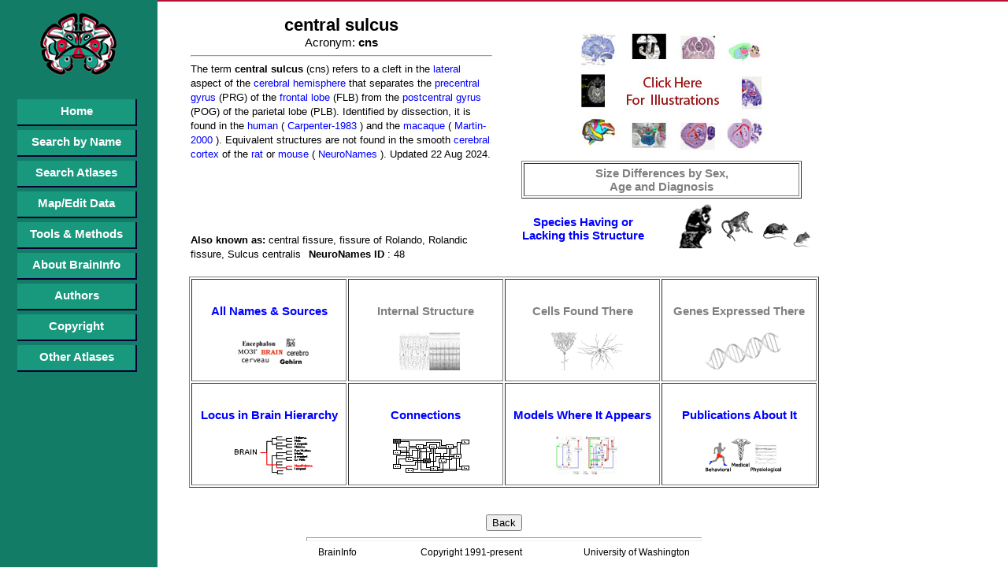

--- FILE ---
content_type: text/html; charset=utf-8
request_url: http://braininfo.rprc.washington.edu/CentralDirectory.aspx?ID=48&questID=95
body_size: 16570
content:


<!DOCTYPE html PUBLIC "-//W3C//DTD XHTML 1.0 Transitional//EN" "http://www.w3.org/TR/xhtml1/DTD/xhtml1-transitional.dtd">

<html xmlns="http://www.w3.org/1999/xhtml">
<head id="ctl00_webHead"><meta http-equiv="X-UA-Compatible" content="IE=EDGE" /><title>
	BrainInfo
</title><meta http-equiv="X-Frame-Options" content="allow" /><link href="App_Themes/BI_All/Default.css" rel="stylesheet" type="text/css" /><link rel="stylesheet" href="http://code.jquery.com/ui/1.11.1/themes/smoothness/jquery-ui.css" /><link rel="shortcut icon" href="/favicon.ico" type="image/x-icon" /><link rel="icon" href="/favicon.ico" type="image/x-icon" />
    <script type="text/javascript" src="http://code.jquery.com/jquery-1.10.2.js"></script>
    <script type="text/javascript" src="http://code.jquery.com/ui/1.11.1/jquery-ui.js"></script>

    <style type="text/css">
        a:link {
            color: #0000ff;
        }

        a:visited {
            color: #0000ff;
        }
    </style>
    <script src="EverySite.js" type="text/javascript" language="javascript"></script>
    <!-- Global site tag (gtag.js) - Google Analytics -->
<script async src="https://www.googletagmanager.com/gtag/js?id=UA-84674578-1"></script>
<script>
  window.dataLayer = window.dataLayer || [];
  function gtag(){dataLayer.push(arguments);}
  gtag('js', new Date());

  gtag('config', 'UA-84674578-1');
</script>

    
    <meta name="google-site-verification" content="_-HwexbCAXOw0IYlVC8NQ5zBBBRzVIjLkLpYZ9o4WDU" /></head>
<body id="webBody" onload="SetEverySiteNavHeight();">
    <form name="aspnetForm" method="post" action="./CentralDirectory.aspx?ID=48&amp;questID=95" id="aspnetForm">
<div>
<input type="hidden" name="__VIEWSTATE" id="__VIEWSTATE" value="/[base64]/[base64]/SUQ9NTYmcXVlc3RJRD00OCc+IGZyb250YWwgbG9iZTwvQT4gKEZMQikgZnJvbSB0aGU8QSBocmVmPSdDZW50cmFsRGlyZWN0b3J5LmFzcHg/SUQ9MTA1JnF1ZXN0SUQ9NDgnPiBwb3N0Y2VudHJhbCBneXJ1czwvQT4gKFBPRykgb2YgdGhlICBwYXJpZXRhbCAgbG9iZSAoUExCKS4gSWRlbnRpZmllZCBieSBkaXNzZWN0aW9uLCBpdCBpcyBmb3VuZCBpbiB0aGU8QSBocmVmPSdTcGVjaWVzLmFzcHg/SUQ9MjUwNyZxdWVzdElEPTQ4Jz4gaHVtYW48L0E+ICg8QSBocmVmPSdTb3VyY2UuYXNweD9JRD0xMjkmcXVlc3RJRD00OCc+IENhcnBlbnRlci0xOTgzPC9BPiApIGFuZCB0aGU8QSBocmVmPSdTcGVjaWVzLmFzcHg/[base64]/[base64]/[base64]/[base64]/cXVlc3RJRD00OGRkZGCIwTmDuog5uCzLIm2u1rfvEoar/dY9fEGYEdDKP8V+" />
</div>

<div>

	<input type="hidden" name="__VIEWSTATEGENERATOR" id="__VIEWSTATEGENERATOR" value="2FD10E21" />
</div>
        <div id="content">
            
    <div style="text-align: center; width: 800px;">
        <table id="mainTable" width="800px" cellpadding="0" cellspacing="2">
            <tr>
                <td style="width: 400px;">
                    <span style="font-size: 22px; font-weight: bolder;">
                        <span id="ctl00_MainContent_lblTerm">central sulcus</span></span><br />
                    <span id="ctl00_MainContent_theAcronym" style="font-size: 4;">Acronym: <span style="font-weight: bolder;">
                        <span id="ctl00_MainContent_lblAcronym">cns</span></span></span>
                    <hr />
                    <div style="text-align: left;">
                        <div id="ctl00_MainContent_pnlDescription" style="overflow-y: auto; overflow-x: hidden; height: 200px; text-align:left; width: 100%">
	
                            <span id="ctl00_MainContent_lblDescription" style="text-align: left; font-size: 13px; line-height: 18px;">The term <b>central sulcus</b> (cns) refers to a cleft in the<A href='CentralDirectoryDefinition.aspx?ID=1918&questID=48'> lateral</A> aspect of the<A href='CentralDirectory.aspx?ID=1221&questID=48'> cerebral hemisphere</A>  that separates the<A href='CentralDirectory.aspx?ID=89&questID=48'> precentral gyrus</A> (PRG) of the<A href='CentralDirectory.aspx?ID=56&questID=48'> frontal lobe</A> (FLB) from the<A href='CentralDirectory.aspx?ID=105&questID=48'> postcentral gyrus</A> (POG) of the  parietal  lobe (PLB). Identified by dissection, it is found in the<A href='Species.aspx?ID=2507&questID=48'> human</A> (<A href='Source.aspx?ID=129&questID=48'> Carpenter-1983</A> ) and the<A href='Species.aspx?ID=2512&questID=48'> macaque</A> (<A href='Source.aspx?ID=211&questID=48'> Martin-2000</A> ).  Equivalent structures are not found in the smooth<A href='CentralDirectory.aspx?ID=39&questID=48'> cerebral cortex</A> of the<A href='Species.aspx?ID=2517&questID=48'> rat</A> or<A href='Species.aspx?ID=2540&questID=48'> mouse</A> (<A href='Source.aspx?ID=148&questID=48'> NeuroNames</A> ).  Updated 22 Aug 2024.</span>
                        
</div>
                        <br />
                        <span style="font-size: 13px; line-height: 18px; text-align: left;"><b>Also known as: </b><span id="ctl00_MainContent_lblSynonyms">central fissure, fissure of Rolando, Rolandic fissure, Sulcus centralis</span></span><span style="padding-left: 10px; font-size: 13px; line-height: 18px; text-align: left;"><b>NeuroNames ID</b> : <span id="ctl00_MainContent_lblNeuronameId">48</span></span>
                    </div>
                    <br />
                </td>
                <td style="width: 380px; padding-left:20px;">
                    <a id="ctl00_MainContent_ihlShowIt" title="For Illustrations: Click Here" href="ShowItHier.aspx?questID=48" style="display:inline-block;border-width:0px;padding-left: 20px;"><img title="For Illustrations: Click Here" src="gifs/brain.jpg" alt="" style="border-width:0px;" /></a>
                    <br />
                    <div style="margin-left: 15px; margin-top:10px;">
                    <table width="356px" cellpadding="3" cellspacing="2" border="1">
                        <tr>
                            <td>
                                <a id="ctl00_MainContent_hlSizeDifference" disabled="disabled" class="central_directory_link" style="display:inline-block;color:Gray;width:178px;font-size: 15px; font-weight: bolder;">Size Differences by Sex, Age and Diagnosis</a>
                            </td>
                        </tr>
                    </table>
                    </div>
                    <table>
                        <tr>
                            <td>
                                    <a id="ctl00_MainContent_hlSpecies" class="central_directory_link" href="whatspecies.aspx?questID=48" style="display:inline-block;width:180px;font-size: 15px; font-weight: bolder; vertical-align: middle;">Species Having or Lacking this Structure</a>
                            </td>
                            <td>
                                <a id="ctl00_MainContent_ihlSpecies" title="Some Species Known to Have It" href="whatspecies.aspx?questID=48" style="display:inline-block;border-width:0px;height:70px;width:176px;margin-left: 25px;"><img title="Some Species Known to Have It" src="gifs/SpeciesIcon.GIF" alt="" style="border-width:0px;" /></a>
                            </td>
                        </tr>
                    </table>
                </td>
            </tr>
        </table>
        <table width="800px" cellpadding="3" cellspacing="2" border="1">
            <tr style="height: 130px;">
                <td style="width: 25%">
                    <p style="font-size: 15px; font-weight: bolder;">
                        <a id="ctl00_MainContent_hlOtherNames" class="central_directory_link" href="synonyms.aspx?questID=48">All Names & Sources</a>
                    </p>
                    <a id="ctl00_MainContent_ihlOtherNames" title="All Names &amp; Sources" class="central_directory_image" href="synonyms.aspx?questID=48" style="display:inline-block;border-width:0px;height:48px;width:90px;"><img title="All Names &amp; Sources" src="gifs/SynonymsIcon.GIF" alt="" style="border-width:0px;" /></a>
                </td>
                <td style="width: 25%">
                    <p style="font-size: 15px; font-weight: bolder;">
                        <a id="ctl00_MainContent_hlInternalStructure" disabled="disabled" class="central_directory_link" style="color:Gray;">Internal Structure</a>
                    </p>
                    <a id="ctl00_MainContent_ihlInternalStructure" disabled="disabled" title="Internal Structure" class="central_directory_image" style="display:inline-block;border-width:0px;height:48px;width:90px;"><img title="Internal Structure" src="gifs/grayinternalstructure.gif" alt="" style="border-width:0px;" /></a>
                </td>
                <td style="width: 25%">
                    <p style="font-size: 15px; font-weight: bolder;">
                        <a id="ctl00_MainContent_hlCells" disabled="disabled" class="central_directory_link" style="color:Gray;">Cells Found There</a>
                    </p>
                    <a id="ctl00_MainContent_ihlCells" disabled="disabled" title="Cells Found There" class="central_directory_image" style="display:inline-block;border-width:0px;height:48px;width:90px;"><img title="Cells Found There" src="gifs/graycell.gif" alt="" style="border-width:0px;" /></a>
                </td>
                <td style="width: 25%">
                    <p style="font-size: 15px; font-weight: bolder;">
                        <a id="ctl00_MainContent_hlGenes" disabled="disabled" class="central_directory_link" style="color:Gray;">Genes Expressed There</a>
                    </p>
                    <a id="ctl00_MainContent_ihlGenes" disabled="disabled" title="Genes Expressed There" class="central_directory_image" style="display:inline-block;border-width:0px;height:48px;width:90px;"><img title="Genes Expressed There" src="gifs/graygeneexpressionicon.gif" alt="" style="border-width:0px;" /></a>
                </td>
            </tr>
            <tr style="height: 130px;">
                <td>
                    <p style="font-size: 15px; font-weight: bolder;">
                        <a id="ctl00_MainContent_hlHierarchyLocation" class="central_directory_link" href="whereisit.aspx?language=0&amp;requestID=ID48&amp;parentID=ID39&amp;originalID=ID48">Locus in Brain Hierarchy</a>
                    </p>
                    <a id="ctl00_MainContent_ihlHierarchyLocation" title="Locus in Brain Hierarchy" class="central_directory_image" href="whereisit.aspx?language=0&amp;requestID=ID48&amp;parentID=ID39&amp;originalID=ID48" style="display:inline-block;border-width:0px;height:48px;width:90px;"><img title="Locus in Brain Hierarchy" src="gifs/hierarchy.GIF" alt="" style="border-width:0px;" /></a>
                </td>
                <td>
                    <p style="font-size: 15px; font-weight: bolder;">
                        <a id="ctl00_MainContent_hlConnectivity" class="central_directory_link" href="IndexConnectivityPre.aspx?questID=48">Connections</a>
                    </p>
                    <a id="ctl00_MainContent_ihlConnectivity" title="Connections" class="central_directory_image" href="IndexConnectivityPre.aspx?questID=48" style="display:inline-block;border-width:0px;height:48px;width:90px;"><img title="Connections" src="gifs/Connections.GIF" alt="" style="border-width:0px;" /></a>
                </td>
                <td>
                    <p style="font-size: 15px; font-weight: bolder;">
                        <a id="ctl00_MainContent_hlOtherModels" class="central_directory_link" href="OtherModelList.aspx?questID=48">Models Where It Appears</a>
                    </p>
                    <a id="ctl00_MainContent_ihlOtherModels" title="Models Where It Appears" class="central_directory_image" href="OtherModelList.aspx?questID=48" style="display:inline-block;border-width:0px;height:48px;width:90px;"><img title="Models Where It Appears" src="gifs/othermodels2.GIF" alt="" style="border-width:0px;" /></a>
                </td>
                <td>
                    <p style="font-size: 15px; font-weight: bolder;">
                        <a id="ctl00_MainContent_hlWhatIsWritten" class="central_directory_link" href="IndexWhatIsWrittenPre.aspx?questID=48">Publications About It</a>
                    </p>
                    <a id="ctl00_MainContent_ihlWhatIsWritten" title="Publications About It" class="central_directory_image" href="IndexWhatIsWrittenPre.aspx?questID=48" style="display:inline-block;border-width:0px;height:48px;width:90px;"><img title="Publications About It" src="gifs/publications.GIF" alt="" style="border-width:0px;" /></a>
                </td>
            </tr>
        </table>
        <br /><br />
        <input type="button" id="btnBack" name="btnBack" value="Back" onclick="retrace()" />

        <hr style="size:5px; width: 500px;" size="5"/>
<font style="font-family:Arial, Verdana;font-size: 12px;">
BrainInfo&nbsp;&nbsp;&nbsp;&nbsp;&nbsp;&nbsp;&nbsp;&nbsp;&nbsp;&nbsp;&nbsp;&nbsp;&nbsp;&nbsp;&nbsp;&nbsp;&nbsp;&nbsp;&nbsp;&nbsp;&nbsp;&nbsp;&nbsp;&nbsp;&nbsp;&nbsp;&nbsp;Copyright 1991-present&nbsp;&nbsp;&nbsp;&nbsp;&nbsp;&nbsp;&nbsp;&nbsp;&nbsp;&nbsp;&nbsp;&nbsp;&nbsp;&nbsp;&nbsp;&nbsp;&nbsp;&nbsp;&nbsp;&nbsp;&nbsp;&nbsp;&nbsp;&nbsp;&nbsp;&nbsp;University of Washington
</font>
    </div>

        </div>

        <div id="navigation">
            <div class="navImg">
                <img src="gifs/sidebarlogo.gif" alt="Brain Information Database" />
            </div>
            <br />
            <br />
            
            <ul>
                <li><a href="Default.aspx">Home</a></li>
                <li><a href="SearchByName.aspx">Search by Name</a></li>
                <li><a href="SearchAtlas.aspx">Search Atlases</a></li>
                <div id="ctl00_pnlFullMenu">
	
                    <li><a href="MapViewData.aspx">Map/Edit Data</a></li>
                
</div>
                <li><a href="ToolsMethod.aspx">Tools &amp; Methods</a></li>
                <li><a href="aboutBrainInfo.aspx">About BrainInfo</a></li>
                <li><a href="Authors.aspx">Authors</a></li>
                <li><a href="copyright.aspx">Copyright</a></li>
                <li><a href="OtherAtlases.aspx">Other Atlases</a></li>
            </ul>
        </div>
    </form>
</body>
</html>


--- FILE ---
content_type: application/javascript
request_url: http://braininfo.rprc.washington.edu/EverySite.js
body_size: 8224
content:
function navBar(tableCellRef, hoverFlag, navStyle) {
	if (1 == hoverFlag) 
	{
        if (navStyle == 2)
        {
            tableCellRef.style.backgroundColor = '#D51032';
        }
	} 
	else 
	{
        if (navStyle == 1)
        {
            tableCellRef.style.backgroundColor = '#18987D';
        }
	}
}

function navBarClick(tableCellRef, navStyle, url, sendTo) {
	navBar(tableCellRef, 0, navStyle);
	if (sendTo == 1) {
		parent.location.href = url;
	} else if (sendTo == 0) {
	    var x = (screen.width - 570) / 2;
	    var y = (screen.height - 370) / 2;
		OpenWin = this.open(url, "Important", "toolbar=0,menubar=0,location=0,scrollbars=0,resizable=0,width=570,height=370,left='+x+',top='+y+'");
	} else if (sendTo == 2) { // For the About the Atlas
		parent.frames[1].location.href = url + "#TemplateAtlas";
	}
}

function CheckSearchKeyword()
{
    var keyword = document.getElementById("ctl00_MainContent_SearchBox1_txtSearchString"); 
    if (null != keyword && "" != keyword.value)
    {
        return true;
    }
    else
    {
        var theTable = document.getElementById("otherSiteID");
        if (null != theTable)
        {
            theTable.style.left = "180px";
            theTable.style.top = "20px";
            theTable.style.position = "absolute";
            theTable.style.width = screen.width - 180;
        }
        alert('Cannot search an empty string.');
        FocusKeywordBox();
    }
    return false;
}

function ResetSearchKeyword()
{
    var keyword = document.getElementById("ctl00_MainContent_SearchBox1_txtSearchString"); 
    if (null != keyword)
    {
        keyword.value = "";
        FocusKeywordBox();
    }
    return false;
}

function FocusKeywordBox()
{
    var keyword = document.getElementById("ctl00_MainContent_SearchBox1_txtSearchString"); 
    if (null != keyword)
    {
        keyword.focus();
    }
}

function KeywordBoxHandler()
{
    if (event.keyCode == 13)
    {
        var button = document.getElementById("ctl00_MainContent_SearchBox1_btnSubmit");
        if (null != button)
        {
            button.focus();
            button.click();
        }
    }
}

function KeywordBoxHandlerAtlas()
{
	if (event.keyCode == 13)
	{
		return OpenSubSiteFromAtlasOther();
	} 
}

function OpenSubSiteFromAtlasOther()
{
	var p_keyword = document.getElementById("ctl00_txtSearchString");
	
	if (null != p_keyword)
	{
		var keyValue = p_keyword.value;		
		if (keyValue == "")
		{
			alert("Please enter a structure name!");
			return false;		
		}
		else
		{
			var page = "search.aspx?searchstring="+keyValue+"&fromwhere=other";
			var width = 900;
			var height = 600;
			var left = (screen.width - width) / 2;
			var top = (screen.height - height) / 2;
			window.open(page, null, "toolbar=no,location=yes,directories=no,status=no,menubar=no,scrollbars=yes,resizable=yes,width="+width+",height="+height+",top="+top+",left="+left+"");
			return false;
		}
	}
}

function SetEverySiteNavHeight()
{
    var navBar = document.getElementById("navigation");
    var content = document.getElementById("content");
    if (null != navBar && null != content)
    {        
        if (content.offsetHeight > navBar.offsetHeight)
        {
            window.document.body.scroll = "yes";
            window.document.body.style.overflow = "auto";
            var bodyHeight = window.document.body.offsetHeight;
            navBar.style.height = bodyHeight + "px";
        }
        else
        {
            window.document.body.style.overflow = "hidden";
            window.document.body.style.overflowY = "hidden";
            //navBar.style.height = "l00%";
        }
    }

    // Search page bug!    
    var keyword = document.getElementById("ctl00_MainContent_SearchBox1_txtSearchString"); 
    if (null != keyword)
    {
        keyword.focus();
    }

}

function SetSubSiteNavHeight()
{
alert('test');
    var navBar = document.getElementById("navigation");
    var content = document.getElementById("content");
    if (null != navBar && null != content)
    {
        window.document.body.scroll = "no";
        window.document.body.style.overflow = "hidden";
        window.document.body.style.overflowY = "hidden";
        var bodyHeight = window.document.body.offsetHeight;
        var contentHeight = content.offsetHeight;
        var bodyHeight = window.document.body.offsetHeight;
        var contentHeight = content.offsetHeight;
        //if (contentHeight > bodyHeight)
        if (bodyHeight > contentHeight)
        {
            navBar.style.height = bodyHeight + "px";
        }
        else
        {
            //navBar.style.height = "100%";
        }
    }    
}

function OpenDialog(page)
{
    var top = (screen.height - 370) / 2;
    var left = (screen.width - 600) / 2;
    if (navigator.appVersion.indexOf("MSIE") != -1)
    {
        //var feature = "dialogTop:" + top + "px;dialogLeft:" + left + "px;dialogHeight:370px;dialogWidth:570px;resizable:no;scroll:no;status:no;";
        var feature = "center:yes;dialogHeight:370px;dialogWidth:600px;resizable:no;scroll:no;status:no;";    
        window.showModalDialog(page,"",feature);
    }
    else if (navigator.userAgent.indexOf("Opera") != -1)
    {
        window.navigate(page);        
    }
    else
    {
        top = top - 80;
        var feature = "top="+top+"px,left="+left+"px,height=370px,width=600px,status=no,toolbar=no,menubar=no,location=no";
        window.open(page,"", feature);
    }
}

function retrace() {
    history.back()
}

// #######################################################################
// begin for NewInternalStructure
// #######################################################################
function getRelations(questID)
{
    var width = 820;
    var height = 265;
    var left = (screen.width - width) / 2;
    var top = (screen.height - (height-50)) / 2;
	
    window.open("relations.aspx?questID=" + questID, "Relations", "toolbar=no,location=no,directories=no,status=no,menubar=no,scrollbars=yes,resizable=no,copyhistory=no,width="+width+",height="+height+",top="+top+",left="+left+"");
}
// #######################################################################
// end for NewInternalStructure
// #######################################################################

function DisplayMapViewData()
{
	var selectedVal = "";
	var iIndex=0;
	
	while(document.getElementById("ctl00_MainContent_rbList" + '_' + iIndex))
	{
		if (document.getElementById("ctl00_MainContent_rbList" + '_' + iIndex).checked)
		{
			selectedVal = document.getElementById("ctl00_MainContent_rbList" + '_' + iIndex).value;
		}
		
		iIndex = iIndex + 1;
	}
	
    if (selectedVal != "")
	{
	    var page = "";
	    
	    if (selectedVal == "Macaque")
	    {
	        page = "http://neuromaps.braininfo.org:8180/mapper-macaque.jnlp";
	    }
	    else
	    {
	        page = "http://neuromaps.braininfo.org:8180/mapper-mouse.jnlp";
	    }
	    //window.location = page;
	    var width = 800;
	    var height = 600;
	    var left = (screen.width - width) / 2;
	    var top = (screen.height - height) / 2;
	    window.open(page, "", "toolbar=no,location=yes,directories=no,status=no,menubar=no,scrollbars=yes,resizable=yes,copyhistory=no,width="+width+",height="+height+",top="+top+",left="+left+"");
	}
	else
	{
	    alert("Select an atlas above");
	}
 }
 
 function DisplayMapViewData_Temp() //temporary function, to be deleted later
 {
	var selectedVal = "Macaque";
	
	var page = "http://neuromaps.braininfo.org:8180/mapper-macaque.jnlp";
	//window.location = page;
	var width = 800;
	var height = 600;
	var left = (screen.width - width) / 2;
	var top = (screen.height - height) / 2;
	window.open(page, "", "toolbar=no,location=yes,directories=no,status=no,menubar=no,scrollbars=yes,resizable=yes,copyhistory=no,width="+width+",height="+height+",top="+top+",left="+left+"");
 }
 
 function menuOtherSite_redirect(questID) {
    window.location = "/ShowItHier.aspx?questID="+questID;
 }